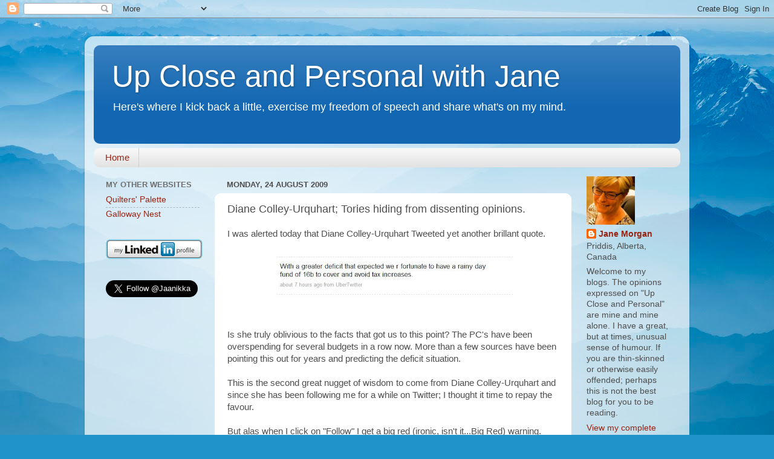

--- FILE ---
content_type: text/html; charset=utf-8
request_url: https://www.google.com/recaptcha/api2/aframe
body_size: 266
content:
<!DOCTYPE HTML><html><head><meta http-equiv="content-type" content="text/html; charset=UTF-8"></head><body><script nonce="LIUAI8z_5QdyTxm9UbxV2g">/** Anti-fraud and anti-abuse applications only. See google.com/recaptcha */ try{var clients={'sodar':'https://pagead2.googlesyndication.com/pagead/sodar?'};window.addEventListener("message",function(a){try{if(a.source===window.parent){var b=JSON.parse(a.data);var c=clients[b['id']];if(c){var d=document.createElement('img');d.src=c+b['params']+'&rc='+(localStorage.getItem("rc::a")?sessionStorage.getItem("rc::b"):"");window.document.body.appendChild(d);sessionStorage.setItem("rc::e",parseInt(sessionStorage.getItem("rc::e")||0)+1);localStorage.setItem("rc::h",'1767234523429');}}}catch(b){}});window.parent.postMessage("_grecaptcha_ready", "*");}catch(b){}</script></body></html>